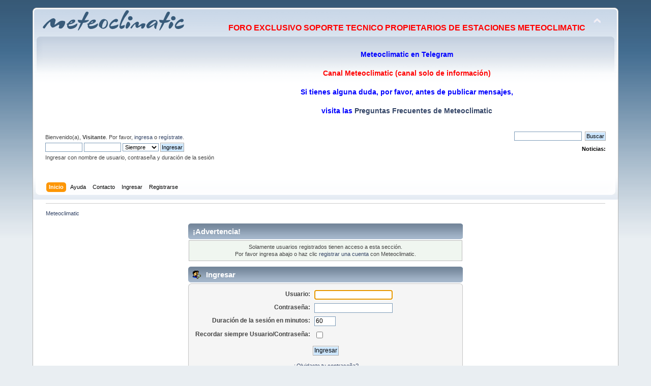

--- FILE ---
content_type: text/html; charset=ISO-8859-1
request_url: https://forum.meteoclimatic.net/index.php?action=profile;area=showposts;u=2492
body_size: 2799
content:
<!DOCTYPE html PUBLIC "-//W3C//DTD XHTML 1.0 Transitional//EN" "http://www.w3.org/TR/xhtml1/DTD/xhtml1-transitional.dtd">
<html xmlns="http://www.w3.org/1999/xhtml">
<head>
	<link rel="stylesheet" type="text/css" href="https://forum.meteoclimatic.net/Themes/default/css/index.css?fin20" />
	<link rel="stylesheet" type="text/css" href="https://forum.meteoclimatic.net/Themes/default/css/webkit.css" />
	<script type="text/javascript" src="https://forum.meteoclimatic.net/Themes/default/scripts/script.js?fin20"></script>
	<script type="text/javascript" src="https://forum.meteoclimatic.net/Themes/default/scripts/theme.js?fin20"></script>
	<script type="text/javascript"><!-- // --><![CDATA[
		var smf_theme_url = "https://forum.meteoclimatic.net/Themes/default";
		var smf_default_theme_url = "https://forum.meteoclimatic.net/Themes/default";
		var smf_images_url = "https://forum.meteoclimatic.net/Themes/default/images";
		var smf_scripturl = "https://forum.meteoclimatic.net/index.php?PHPSESSID=7vc41kcs5lpl458ttkq8o61p72&amp;";
		var smf_iso_case_folding = false;
		var smf_charset = "ISO-8859-1";
		var ajax_notification_text = "Cargando...";
		var ajax_notification_cancel_text = "Cancelar";
	// ]]></script>
	<meta http-equiv="Content-Type" content="text/html; charset=ISO-8859-1" />
	<meta name="description" content="Ingresar" />
	<title>Ingresar</title>
	<meta name="robots" content="noindex" />
	<link rel="help" href="https://forum.meteoclimatic.net/index.php?PHPSESSID=7vc41kcs5lpl458ttkq8o61p72&amp;action=help" />
	<link rel="search" href="https://forum.meteoclimatic.net/index.php?PHPSESSID=7vc41kcs5lpl458ttkq8o61p72&amp;action=search" />
	<link rel="contents" href="https://forum.meteoclimatic.net/index.php?PHPSESSID=7vc41kcs5lpl458ttkq8o61p72&amp;" />
</head>
<body>
<div id="wrapper" style="width: 90%">
	<div id="header"><div class="frame">
		<div id="top_section">
			<h1 class="forumtitle">
				<a href="https://forum.meteoclimatic.net/index.php?PHPSESSID=7vc41kcs5lpl458ttkq8o61p72&amp;"><img src="//forum.meteoclimatic.net/meteoclimatic_logo.png" alt="Meteoclimatic" /></a>
			</h1>
			<img id="upshrink" src="https://forum.meteoclimatic.net/Themes/default/images/upshrink.png" alt="*" title="Encoger o expandir encabezado." style="display: none;" />
			<div id="siteslogan" class="floatright"><center> <p style="font-size: 16px; color: red"> <b>FORO EXCLUSIVO SOPORTE TECNICO PROPIETARIOS DE ESTACIONES METEOCLIMATIC</b> </p> <p style="font-size: 14px; color: blue"> <b> Meteoclimatic en Telegram<br /> <a href="https://t.me/Meteoclimatic" style="color: #FF0000;">Canal Meteoclimatic (canal solo de información)</a><br>Si tienes alguna duda, por favor, antes de publicar mensajes,<br> visita las<a href="https://wiki.meteoclimatic.net/wiki/FAQ,_preguntas_frecuentes"> Preguntas Frecuentes de Meteoclimatic</a></b> </p> </center></div>
		</div>
		<div id="upper_section" class="middletext">
			<div class="user">
				<script type="text/javascript" src="https://forum.meteoclimatic.net/Themes/default/scripts/sha1.js"></script>
				<form id="guest_form" action="https://forum.meteoclimatic.net/index.php?PHPSESSID=7vc41kcs5lpl458ttkq8o61p72&amp;action=login2" method="post" accept-charset="ISO-8859-1"  onsubmit="hashLoginPassword(this, 'f1328a2b783159b98e67704480940d02');">
					<div class="info">Bienvenido(a), <strong>Visitante</strong>. Por favor, <a href="https://forum.meteoclimatic.net/index.php?PHPSESSID=7vc41kcs5lpl458ttkq8o61p72&amp;action=login">ingresa</a> o <a href="https://forum.meteoclimatic.net/index.php?PHPSESSID=7vc41kcs5lpl458ttkq8o61p72&amp;action=register">regístrate</a>.</div>
					<input type="text" name="user" size="10" class="input_text" />
					<input type="password" name="passwrd" size="10" class="input_password" />
					<select name="cookielength">
						<option value="60">1 Hora</option>
						<option value="1440">1 Día</option>
						<option value="10080">1 Semana</option>
						<option value="43200">1 Mes</option>
						<option value="-1" selected="selected">Siempre</option>
					</select>
					<input type="submit" value="Ingresar" class="button_submit" /><br />
					<div class="info">Ingresar con nombre de usuario, contraseña y duración de la sesión</div>
					<input type="hidden" name="hash_passwrd" value="" /><input type="hidden" name="eb17e738" value="f1328a2b783159b98e67704480940d02" />
				</form>
			</div>
			<div class="news normaltext">
				<form id="search_form" action="https://forum.meteoclimatic.net/index.php?PHPSESSID=7vc41kcs5lpl458ttkq8o61p72&amp;action=search2" method="post" accept-charset="ISO-8859-1">
					<input type="text" name="search" value="" class="input_text" />&nbsp;
					<input type="submit" name="submit" value="Buscar" class="button_submit" />
					<input type="hidden" name="advanced" value="0" /></form>
				<h2>Noticias: </h2>
				<p></p>
			</div>
		</div>
		<br class="clear" />
		<script type="text/javascript"><!-- // --><![CDATA[
			var oMainHeaderToggle = new smc_Toggle({
				bToggleEnabled: true,
				bCurrentlyCollapsed: false,
				aSwappableContainers: [
					'upper_section'
				],
				aSwapImages: [
					{
						sId: 'upshrink',
						srcExpanded: smf_images_url + '/upshrink.png',
						altExpanded: 'Encoger o expandir encabezado.',
						srcCollapsed: smf_images_url + '/upshrink2.png',
						altCollapsed: 'Encoger o expandir encabezado.'
					}
				],
				oThemeOptions: {
					bUseThemeSettings: false,
					sOptionName: 'collapse_header',
					sSessionVar: 'eb17e738',
					sSessionId: 'f1328a2b783159b98e67704480940d02'
				},
				oCookieOptions: {
					bUseCookie: true,
					sCookieName: 'upshrink'
				}
			});
		// ]]></script>
		<div id="main_menu">
			<ul class="dropmenu" id="menu_nav">
				<li id="button_home">
					<a class="active firstlevel" href="https://forum.meteoclimatic.net/index.php?PHPSESSID=7vc41kcs5lpl458ttkq8o61p72&amp;">
						<span class="last firstlevel">Inicio</span>
					</a>
				</li>
				<li id="button_help">
					<a class="firstlevel" href="https://forum.meteoclimatic.net/index.php?PHPSESSID=7vc41kcs5lpl458ttkq8o61p72&amp;action=help">
						<span class="firstlevel">Ayuda</span>
					</a>
				</li>
				<li id="button_contact">
					<a class="firstlevel" href="https://forum.meteoclimatic.net/index.php?PHPSESSID=7vc41kcs5lpl458ttkq8o61p72&amp;action=contact">
						<span class="firstlevel">Contacto</span>
					</a>
				</li>
				<li id="button_login">
					<a class="firstlevel" href="https://forum.meteoclimatic.net/index.php?PHPSESSID=7vc41kcs5lpl458ttkq8o61p72&amp;action=login">
						<span class="firstlevel">Ingresar</span>
					</a>
				</li>
				<li id="button_register">
					<a class="firstlevel" href="https://forum.meteoclimatic.net/index.php?PHPSESSID=7vc41kcs5lpl458ttkq8o61p72&amp;action=register">
						<span class="last firstlevel">Registrarse</span>
					</a>
				</li>
			</ul>
		</div>
		<br class="clear" />
	</div></div>
	<div id="content_section"><div class="frame">
		<div id="main_content_section">
	<div class="navigate_section">
		<ul>
			<li class="last">
				<a href="https://forum.meteoclimatic.net/index.php?PHPSESSID=7vc41kcs5lpl458ttkq8o61p72&amp;"><span>Meteoclimatic</span></a>
			</li>
		</ul>
	</div>
	<script type="text/javascript" src="https://forum.meteoclimatic.net/Themes/default/scripts/sha1.js"></script>
	<form action="https://forum.meteoclimatic.net/index.php?PHPSESSID=7vc41kcs5lpl458ttkq8o61p72&amp;action=login2" method="post" accept-charset="ISO-8859-1" name="frmLogin" id="frmLogin" onsubmit="hashLoginPassword(this, 'f1328a2b783159b98e67704480940d02');">
		<div class="tborder login">
			<div class="cat_bar">
				<h3 class="catbg">¡Advertencia!</h3>
			</div>
			<p class="information centertext">
				Solamente usuarios registrados tienen acceso a esta sección.<br />
				Por favor ingresa abajo o haz clic <a href="https://forum.meteoclimatic.net/index.php?PHPSESSID=7vc41kcs5lpl458ttkq8o61p72&amp;action=register">registrar una cuenta</a> con Meteoclimatic.
			</p>
			<div class="cat_bar">
				<h3 class="catbg">
					<img src="https://forum.meteoclimatic.net/Themes/default/images/icons/login_sm.gif" alt="" class="icon" /> Ingresar
				</h3>
			</div>
			<span class="upperframe"><span></span></span>
			<div class="roundframe">
				<dl>
					<dt>Usuario:</dt>
					<dd><input type="text" name="user" size="20" class="input_text" /></dd>
					<dt>Contraseña:</dt>
					<dd><input type="password" name="passwrd" size="20" class="input_password" /></dd>
					<dt>Duración de la sesión en minutos:</dt>
					<dd><input type="text" name="cookielength" size="4" maxlength="4" value="60" class="input_text" /></dd>
					<dt>Recordar siempre Usuario/Contraseña:</dt>
					<dd><input type="checkbox" name="cookieneverexp" class="input_check" onclick="this.form.cookielength.disabled = this.checked;" /></dd>
				</dl>
				<p class="centertext"><input type="submit" value="Ingresar" class="button_submit" /></p>
				<p class="centertext smalltext"><a href="https://forum.meteoclimatic.net/index.php?PHPSESSID=7vc41kcs5lpl458ttkq8o61p72&amp;action=reminder">¿Olvidaste tu contraseña?</a></p><input type="hidden" name="eb17e738" value="f1328a2b783159b98e67704480940d02" />
			</div>
			<span class="lowerframe"><span></span></span>
			<input type="hidden" name="hash_passwrd" value="" /><input type="hidden" name="eb17e738" value="f1328a2b783159b98e67704480940d02" />
		</div>
	</form>
		<script type="text/javascript"><!-- // --><![CDATA[
			document.forms.frmLogin.user.focus();
		// ]]></script>
		</div>
	</div></div>
	<div id="footer_section"><div class="frame">
		<ul class="reset">
			<li class="copyright">
			<span class="smalltext" style="display: inline; visibility: visible; font-family: Verdana, Arial, sans-serif;"><a href="https://forum.meteoclimatic.net/index.php?PHPSESSID=7vc41kcs5lpl458ttkq8o61p72&amp;action=credits" title="Simple Machines Forum" target="_blank" class="new_win">SMF 2.0.17</a> |
 <a href="http://www.simplemachines.org/about/smf/license.php" title="License" target="_blank" class="new_win">SMF &copy; 2015</a>, <a href="http://www.simplemachines.org" title="Simple Machines" target="_blank" class="new_win">Simple Machines</a><br /><a href="https://www.createaforum.com" target="_blank">Simple Audio Video Embedder</a>
			</span></li>
			<li><a id="button_xhtml" href="http://validator.w3.org/check?uri=referer" target="_blank" class="new_win" title="¡XHTML 1.0 válido!"><span>XHTML</span></a></li>
			
			<li class="last"><a id="button_wap2" href="https://forum.meteoclimatic.net/index.php?PHPSESSID=7vc41kcs5lpl458ttkq8o61p72&amp;wap2" class="new_win"><span>WAP2</span></a></li>
		</ul>
		<p>Página generada en 0.244 segundos con 11 consultas.</p>
	</div></div>
</div>
<script defer src="https://static.cloudflareinsights.com/beacon.min.js/vcd15cbe7772f49c399c6a5babf22c1241717689176015" integrity="sha512-ZpsOmlRQV6y907TI0dKBHq9Md29nnaEIPlkf84rnaERnq6zvWvPUqr2ft8M1aS28oN72PdrCzSjY4U6VaAw1EQ==" data-cf-beacon='{"version":"2024.11.0","token":"811ed68b182c482ba6e52d9af56f5616","r":1,"server_timing":{"name":{"cfCacheStatus":true,"cfEdge":true,"cfExtPri":true,"cfL4":true,"cfOrigin":true,"cfSpeedBrain":true},"location_startswith":null}}' crossorigin="anonymous"></script>
</body></html>